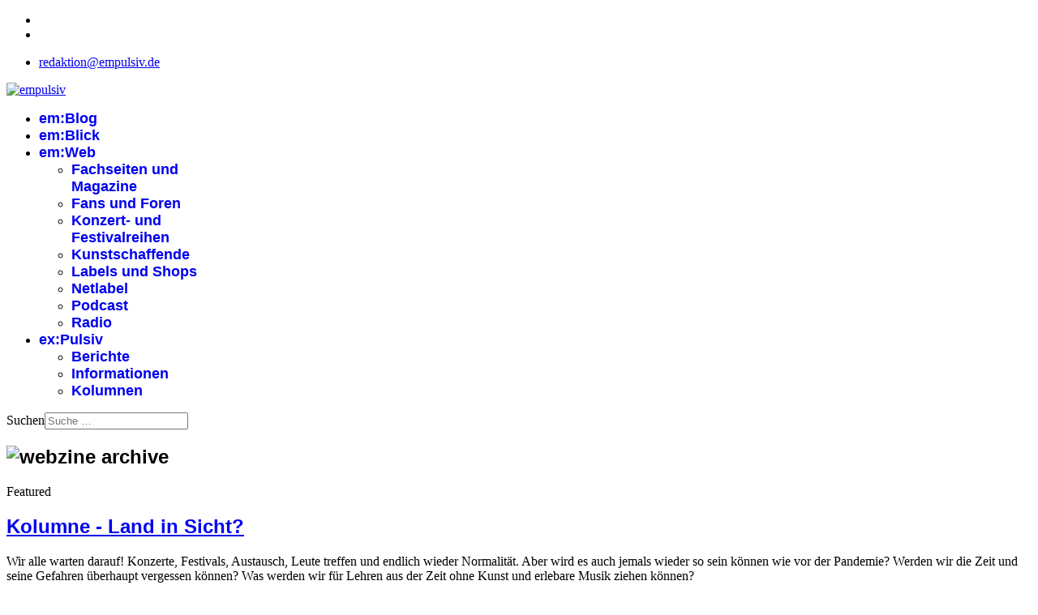

--- FILE ---
content_type: text/html; charset=utf-8
request_url: https://www.empulsiv.de/kolumne
body_size: 11258
content:

<!doctype html>
<html lang="de-de" dir="ltr">
	<head>
		
		<meta name="viewport" content="width=device-width, initial-scale=1, shrink-to-fit=no">
		<meta charset="utf-8">
	<meta name="description" content="Infos zu elektronischer Musik">
	<meta name="generator" content="Joomla! - Open Source Content Management">
	<title>empulsiv – Archiv: Kolumnen</title>
	<link href="/kolumne?format=feed&amp;type=rss" rel="alternate" type="application/rss+xml" title="empulsiv – Archiv: Kolumnen">
	<link href="/kolumne?format=feed&amp;type=atom" rel="alternate" type="application/atom+xml" title="empulsiv – Archiv: Kolumnen">
	<link href="/images/favicon.png" rel="icon" type="image/png">
	<link href="https://www.empulsiv.de/component/finder/search?format=opensearch&amp;Itemid=113" rel="search" title="OpenSearch empulsiv" type="application/opensearchdescription+xml">
<link href="/media/vendor/awesomplete/css/awesomplete.css?1.1.7" rel="stylesheet" data-jtaldef-processed="2.0.11"/>
	<link href="/media/vendor/joomla-custom-elements/css/joomla-alert.min.css?0.4.1" rel="stylesheet" data-jtaldef-processed="2.0.11"/>
	<link href="/media/com_icagenda/icicons/style.css?b77ece" rel="stylesheet" data-jtaldef-processed="2.0.11">
	<link href="/media/plg_system_jtaldef/index/css/79493879171bd62b23eace4b4418d152.css?6c8ace302087ae327a3fbeca1f89f511" rel="stylesheet" media="none" onload="media=&quot;all&quot;" data-jtaldef-processed="2.0.11">
	<link href="/media/plg_system_jtaldef/index/css/aa15a49662403eb60450d40733cd60b3.css?fa485a02359c5fc3759d63944a4718f6" rel="stylesheet" media="none" onload="media=&quot;all&quot;" data-jtaldef-processed="2.0.11">
	<link href="/templates/shaper_helixultimate/css/bootstrap.min.css" rel="stylesheet" data-jtaldef-processed="2.0.11">
	<link href="/plugins/system/helixultimate/assets/css/system-j4.min.css" rel="stylesheet" data-jtaldef-processed="2.0.11">
	<link href="/media/system/css/joomla-fontawesome.min.css?b77ece" rel="stylesheet" data-jtaldef-processed="2.0.11">
	<link href="/templates/shaper_helixultimate/css/template.css" rel="stylesheet" data-jtaldef-processed="2.0.11">
	<link href="/templates/shaper_helixultimate/css/presets/default.css" rel="stylesheet" data-jtaldef-processed="2.0.11">
	<link href="/templates/shaper_helixultimate/css/custom.css" rel="stylesheet" data-jtaldef-processed="2.0.11">
	<style>.sp-module ul > li { border-bottom: none; }
.sp-module.latestnews {
    margin-top: 50px;
}
.sidemenu h3.sp-module-title,
.latestnews h3.sp-module-title {
    line-height: 26px;
    font-size: 214%;
    color: #fff;
    margin: 0;
    padding: 15px 20px;
    font-weight: normal;
    background: #8BB518;
    text-transform: uppercase;
}
.sp-module.sidemenu {
    background: #f6f6f6;
}
.sidemenu h3.sp-module-title {
    background: #666666;
}
.cd-cover-150 {
    float: left;
    padding-right: 8px;
    width: 150px;
}
.vollbild {
    width: 100%;
}
.blog-archive div.intro-image {
    display: none;
}
.article-list .article {
    margin-bottom: 30px;
    padding: 0px;
    border: none;
}</style>
	<style>h1{font-family: 'Cuprum', sans-serif;font-weight: 800;text-decoration: none;}
</style>
	<style>h2{font-family: 'Cuprum', sans-serif;font-weight: 700;text-decoration: none;}
</style>
	<style>h3{font-family: 'Cuprum', sans-serif;font-weight: 400;text-decoration: none;}
</style>
	<style>h4{font-family: 'Cuprum', sans-serif;font-weight: 400;text-decoration: none;}
</style>
	<style>h5{font-family: 'Cuprum', sans-serif;font-weight: 700;text-decoration: none;}
</style>
	<style>h6{font-family: 'Cuprum', sans-serif;font-weight: 600;text-decoration: none;}
</style>
	<style>.sp-megamenu-parent > li > a, .sp-megamenu-parent > li > span, .sp-megamenu-parent .sp-dropdown li.sp-menu-item > a{font-family: 'Rosario', sans-serif;font-size: 18px;font-weight: 700;text-decoration: none;}
</style>
	<style>.menu.nav-pills > li > a, .menu.nav-pills > li > span, .menu.nav-pills .sp-dropdown li.sp-menu-item > a{font-family: 'Rosario', sans-serif;font-size: 18px;font-weight: 700;text-decoration: none;}
</style>
	<style>.logo-image {height:60px;}.logo-image-phone {height:60px;}</style>
	<style>@media(max-width: 992px) {.logo-image {height: 36px;}.logo-image-phone {height: 36px;}}</style>
	<style>@media(max-width: 576px) {.logo-image {height: 36px;}.logo-image-phone {height: 36px;}}</style>
<script src="/media/vendor/jquery/js/jquery.min.js?3.7.1"></script>
	<script src="/media/legacy/js/jquery-noconflict.min.js?504da4"></script>
	<script type="application/json" class="joomla-script-options new">{"data":{"breakpoints":{"tablet":991,"mobile":480},"header":{"stickyOffset":"100"}},"joomla.jtext":{"MOD_FINDER_SEARCH_VALUE":"Suche &hellip;","COM_FINDER_SEARCH_FORM_LIST_LABEL":"Suchergebnisse","JLIB_JS_AJAX_ERROR_OTHER":"Beim Abrufen von JSON-Daten wurde ein HTTP-Statuscode %s zurückgegeben.","JLIB_JS_AJAX_ERROR_PARSE":"Ein Parsing-Fehler trat bei der Verarbeitung der folgenden JSON-Daten auf:<br><code style='color:inherit;white-space:pre-wrap;padding:0;margin:0;border:0;background:inherit;'>%s<\/code>","ERROR":"Fehler","MESSAGE":"Nachricht","NOTICE":"Hinweis","WARNING":"Warnung","JCLOSE":"Schließen","JOK":"OK","JOPEN":"Öffnen"},"finder-search":{"url":"\/component\/finder\/?task=suggestions.suggest&format=json&tmpl=component&Itemid=113"},"system.paths":{"root":"","rootFull":"https:\/\/www.empulsiv.de\/","base":"","baseFull":"https:\/\/www.empulsiv.de\/"},"csrf.token":"5e0ef28850fe9bd4a21955a597078f27"}</script>
	<script src="/media/system/js/core.min.js?a3d8f8"></script>
	<script src="/media/vendor/bootstrap/js/alert.min.js?5.3.8" type="module"></script>
	<script src="/media/vendor/bootstrap/js/button.min.js?5.3.8" type="module"></script>
	<script src="/media/vendor/bootstrap/js/carousel.min.js?5.3.8" type="module"></script>
	<script src="/media/vendor/bootstrap/js/collapse.min.js?5.3.8" type="module"></script>
	<script src="/media/vendor/bootstrap/js/dropdown.min.js?5.3.8" type="module"></script>
	<script src="/media/vendor/bootstrap/js/modal.min.js?5.3.8" type="module"></script>
	<script src="/media/vendor/bootstrap/js/offcanvas.min.js?5.3.8" type="module"></script>
	<script src="/media/vendor/bootstrap/js/popover.min.js?5.3.8" type="module"></script>
	<script src="/media/vendor/bootstrap/js/scrollspy.min.js?5.3.8" type="module"></script>
	<script src="/media/vendor/bootstrap/js/tab.min.js?5.3.8" type="module"></script>
	<script src="/media/vendor/bootstrap/js/toast.min.js?5.3.8" type="module"></script>
	<script src="/media/system/js/showon.min.js?e51227" type="module"></script>
	<script src="/media/vendor/awesomplete/js/awesomplete.min.js?1.1.7" defer></script>
	<script src="/media/com_finder/js/finder.min.js?755761" type="module"></script>
	<script src="/media/mod_menu/js/menu.min.js?b77ece" type="module"></script>
	<script src="/media/system/js/messages.min.js?9a4811" type="module"></script>
	<script src="/templates/shaper_helixultimate/js/main.js" data-jtaldef-processed="2.0.11"></script>
	<script src="/templates/shaper_helixultimate/js/lazysizes.min.js" data-jtaldef-processed="2.0.11"></script>
	<script>template="shaper_helixultimate";</script>
			</head>
	<body class="site helix-ultimate hu com_content com-content view-category layout-blog task-none itemid-1393 de-de ltr sticky-header layout-fluid offcanvas-init offcanvs-position-right">

		
		
		<div class="body-wrapper">
			<div class="body-innerwrapper">
				
	<div class="sticky-header-placeholder"></div>

<div id="sp-top-bar">
	<div class="container">
		<div class="container-inner">
			<div class="row">
				<div id="sp-top1" class="col-lg-6">
					<div class="sp-column text-center text-lg-start">
													<ul class="social-icons"><li class="social-icon-facebook"><a target="_blank" rel="noopener noreferrer" href="https://www.facebook.com/empulsiv" aria-label="Facebook"><span class="fab fa-facebook" aria-hidden="true"></span></a></li><li class="social-icon-youtube"><a target="_blank" rel="noopener noreferrer" href="https://www.youtube.com/@empulsivwebzine" aria-label="Youtube"><span class="fab fa-youtube" aria-hidden="true"></span></a></li></ul>						
												
					</div>
				</div>

				<div id="sp-top2" class="col-lg-6">
					<div class="sp-column text-center text-lg-end">
						
													<ul class="sp-contact-info"><li class="sp-contact-email"><span class="far fa-envelope" aria-hidden="true"></span> <a href="mailto:redaktion@empulsiv.de">redaktion@empulsiv.de</a></li></ul>												
					</div>
				</div>
			</div>
		</div>
	</div>
</div>

<header id="sp-header">
	<div class="container">
		<div class="container-inner">
			<div class="row align-items-center">

				<!-- Left toggler if left/offcanvas -->
				
				<!-- Logo -->
				<div id="sp-logo" class="col-auto">
					<div class="sp-column">
						<div class="logo"><a href="/">
				<img class="logo-image  lazyload"
					data-srcset=''
					data-src='https://www.empulsiv.de/images/logo_2023.png'
					height='60'
					alt='empulsiv'
				 data-size="auto" />
				</a></div>						
					</div>
				</div>

				<!-- Menu -->
				<div id="sp-menu" class="col-auto flex-auto">
					<div class="sp-column d-flex justify-content-end align-items-center">
						<nav class="sp-megamenu-wrapper d-flex" role="navigation" aria-label="navigation"><ul class="sp-megamenu-parent menu-animation-fade-up d-none d-lg-block"><li class="sp-menu-item"><a   href="/blog"  >em:Blog</a></li><li class="sp-menu-item"><a   href="/cdreviews"  >em:Blick</a></li><li class="sp-menu-item sp-has-child"><a   href="/links-a-z"  >em:Web</a><div class="sp-dropdown sp-dropdown-main sp-menu-right" style="width: 240px;"><div class="sp-dropdown-inner"><ul class="sp-dropdown-items"><li class="sp-menu-item"><a   href="/links-a-z/fachseiten-und-magazine"  >Fachseiten und Magazine</a></li><li class="sp-menu-item"><a   href="/links-a-z/fans-und-foren"  >Fans und Foren</a></li><li class="sp-menu-item"><a   href="/links-a-z/konzert-und-festivalreihen"  >Konzert- und Festivalreihen</a></li><li class="sp-menu-item"><a   href="/links-a-z/kunstschaffende"  >Kunstschaffende</a></li><li class="sp-menu-item"><a   href="/links-a-z/labels-und-shops"  >Labels und Shops</a></li><li class="sp-menu-item"><a   href="/links-a-z/netlabel"  >Netlabel</a></li><li class="sp-menu-item"><a   href="/links-a-z/podcast"  >Podcast</a></li><li class="sp-menu-item"><a   href="/links-a-z/radio"  >Radio</a></li></ul></div></div></li><li class="sp-menu-item sp-has-child"><a   href="/archive"  >ex:Pulsiv</a><div class="sp-dropdown sp-dropdown-main sp-menu-right" style="width: 240px;"><div class="sp-dropdown-inner"><ul class="sp-dropdown-items"><li class="sp-menu-item"><a   href="/berichte"  >Berichte</a></li><li class="sp-menu-item"><a   href="/magazin"  >Informationen</a></li><li class="sp-menu-item active"><a   href="/kolumne"  >Kolumnen</a></li></ul></div></div></li></ul></nav>						

						<!-- Related Modules -->
						<div class="d-none d-lg-flex header-modules align-items-center">
															<div class="sp-module "><div class="sp-module-content">
<form class="mod-finder js-finder-searchform form-search" action="/component/finder/search?Itemid=113" method="get" role="search">
    <label for="mod-finder-searchword-header" class="visually-hidden finder">Suchen</label><input type="text" name="q" id="mod-finder-searchword-header" class="js-finder-search-query form-control" value="" placeholder="Suche &hellip;">
            <input type="hidden" name="Itemid" value="113"></form>
</div></div>							
													</div>

						<!-- Right toggler  -->
													
  <a id="offcanvas-toggler"
     class="offcanvas-toggler-secondary offcanvas-toggler-right d-flex d-lg-none align-items-center"
     href="#"
     aria-label="Menu"
     title="Menu">
     <div class="burger-icon"><span></span><span></span><span></span></div>
  </a>											</div>
				</div>
			</div>
		</div>
	</div>
</header>
				<main id="sp-main">
					
<section id="sp-section-1" >

						<div class="container">
				<div class="container-inner">
			
	
<div class="row">
	<div id="sp-title" class="col-lg-12 "><div class="sp-column "><div class="sp-module "><div class="sp-module-content">
<div id="mod-custom190" class="mod-custom custom">
    <h1><img data-src="https://www.empulsiv.de/images/banners/webzine_archive.jpg" alt="webzine archive" width="1440" height="200"  class="lazyload" /></h1></div>
</div></div></div></div></div>
							</div>
			</div>
			
	</section>

<section id="sp-main-body" >

										<div class="container">
					<div class="container-inner">
						
	
<div class="row">
	
<div id="sp-component" class="col-lg-8 ">
	<div class="sp-column ">
		<div id="system-message-container" aria-live="polite"></div>


		
		<style>
	.article-list.grid {
		--columns: 2;
	}
</style>

<div class="blog com-content-category-blog">
	
	
	
	
	
	
			<div class="com-content-category-blog__items blog-items items-leading article-list articles-leading">
							<div class="com-content-category-blog__item blog-item article"
					itemprop="blogPost" itemscope itemtype="https://schema.org/BlogPosting">
					

	    <span class="badge bg-danger featured-article-badge">Featured</span>

<div class="article-body">
    
        <div class="article-header">
                    <h2>
                                    <a href="/kolumne/750-kolumne-land-in-sicht">
                        Kolumne - Land in Sicht?                    </a>
                            </h2>
        
        
        
            </div>

            <div class="article-info">

	
		
		
		
		
		
							
	
			
		
				
			</div>
            
    
    
    <div class="article-introtext">
        <p>Wir alle warten darauf! Konzerte, Festivals, Austausch, Leute treffen und endlich wieder Normalität. Aber wird es auch jemals wieder so sein können wie vor der Pandemie? Werden wir die Zeit und seine Gefahren überhaupt vergessen können? Was werden wir für Lehren aus der Zeit ohne Kunst und erlebare Musik ziehen können?<br />Nun, ich denke jeder wird feststellen, wir sehr uns alles gefehlt hat, aber eben auch nicht vergessen, dass es irgendwie auch ohne das Alles gehen kann. Ich hoffe wir werden einen echten Boom erleben und die Kultur, gerade auch die der elektronischen Musik, wird eine besondere Wiedergeburt erfahren und seine ersten Veranstaltungen können den Weg zu einer besseren "Normalität" eröffnen. Aber wir werden auch erleben wie wir uns Müde an die Zeit der Pandemie erinnern und an manchen Stellen nichts dazu gelernt haben. Der Mensch ist einfach sehr anpassungsfähig, sowohl im Positiven als auch mit seinen verdrängten negativen Gedanken. Trotzdem sollten wir positiv nach vorne schauen und an das, dass die Welt wieder ein bisschen mehr von dem bekommt, was sie vor 2020 hatte. Mehr Mitgefühl und tolle Live-Musik.<br /><br />Stefan Erbe</p> 
        
            </div>

    </div>


				</div>
							<div class="com-content-category-blog__item blog-item article"
					itemprop="blogPost" itemscope itemtype="https://schema.org/BlogPosting">
					

	    <span class="badge bg-danger featured-article-badge">Featured</span>

<div class="article-body">
    
        <div class="article-header">
                    <h2>
                                    <a href="/kolumne/724-die-musik-er-brauch-t-en-euch-ein-aufruf">
                        Die Musik(er) brauch(t)en euch IMMER NOCH! Ein Aufruf:                    </a>
                            </h2>
        
        
        
            </div>

            <div class="article-info">

	
		
		
		
		
		
							
	
			
		
				
			</div>
            
    
    
    <div class="article-introtext">
        <p style="text-align: justify;">Keine Konzerte, keine Festivals und keine Events bedeuten auch für uns EM-Musiker nicht nur weniger Gagen-Umsatz, sondern auch weniger CD-Verkäufe und weniger Merch-Einnahmen. Viele Künstler benötigen aber diese Umsätze, obwohl sie bereits ja schon durch die gestreamte Digitalisierung der Musik sowieso schon deutlich weniger Ertrag haben, als noch vor Jahren, als eine CD das Standard-Vertriebs-Medium war.<br /> <br /> So wie abzusehen war, wird es also wieder keine Veranstaltungen in naher Zukunft geben, die diesen Verlust auffangen. Dabei spielt es eben auch keine Rolle ob ein Künstler selbst vor Ort ist oder<br /> ein Label/Vertrieb seine Musik vertreibt, viele der treuen Konzert- und Festivalbesucher kaufen eben oft ihre Musik nur auf diesen Events und werden dies nun nicht tun können. Das persönliche Gespräch auf den Veranstaltungen fällt eben weg und der übliche Brauch, sich an den CD-Ständen auszutauschen ist für viele Fans eine wichtige Kaufbegleiterscheinung (kann ich übrigens immer nachvollziehen).<br /> &nbsp;<br /> Deshalb bedarf es vielleicht ein paar Verhaltensänderungen und ich bitte Euch trotzdem Eure Musiker zu unterstützen, denn es bedeutet ja nicht, dass es keine alten oder neuen Produktionen gibt, für die sich ein Kauf nicht aktuell lohnen würde. Im Gegenteil, denn gerade jetzt könnte man die Ausfallzeit für die Konzerte und Veranstaltung dafür nutzen, sich mal den Back-Katalog seiner Lieblingsmusiker anzuschauen, um vielleicht das eine oder andere Meisterwerk der letzten Jahre zu erwerben. Da schlummert ganz sicher noch viel Material, dass lohnt, noch erkundet zu werden.<br /> &nbsp;<br /> Aber! Bitte kein Spotify oder Streaming und bitte auch kein Youtube Download oder die Sicherheitskopie vom Bekannten eines Freundes. Geht auf die Künstlerseiten, geht auf Bandcamp und sucht auf den <strong>direkten Vertriebskanälen</strong> der Künstler. Hier im Detail benenne ich gerne (m)eine Auswahl an Vertriebs-bzw. Label-Freunde der hiesigen EM-Szene wie Manikin, Syngate, Mellowjet, Spheric Music, Groove und Cue-Records (sollte ich jemanden vergessen haben, so schickt bitte mir Euren Link dazu), ich werde ihn ergänzen. Sollte Euer Künstler hier nicht zu finden sein, fragt ihn wo ihr seine Alben kaufen könnt. Ach und liebe Musiker, vielleicht sorgt ihr auch dafür, dass Eure Fans vielleicht einen kleinen Mehrwert bekommen können und sich diese Vertriebsinitiative für alle Seiten lohnt.<br /> Vielleicht ist es ja doch möglich via Chat, Videostream oder sonstwie miteinander zu kommunizieren, um die Musik in einem virtuellen Gespräch zu erörtern, sie anzupreisen und ja, sie zu verkaufen. Aber eben mit der persönlichen Hingabe, so wie wir es immer auf den Festivals machen. Wir dürfen nicht zulassen, dass die veränderten Bedingungen unseres aktuellen Konsumverhaltens von elektronischer Musik sich so verändern, dass wir die Treffen bald als ewig gestriges Verhalten ansehen, dass im Zuge der coronaisierten Digitalisierung überflüssig geworden ist. &nbsp;Wir müssen am sozialen System des Austausches zwischen Musiker und Fan festhalten und uns bis zur hoffentlich baldig wiederkehrende Normalität ein wenig umstellen. <br /> Also Maus und Tastatur gerade gerückt, Konto checken und vielleicht noch mal 50 Euro aufs Paypal Konto schieben. Und los geht’s zu den weiten und (un)bekannten Bezugsquellen Eurer Lieblingsmusik.</p>
<p style="text-align: justify;">Mit herzlichem Dank<br /> Stefan Erbe</p> 
        
            </div>

    </div>


				</div>
							<div class="com-content-category-blog__item blog-item article"
					itemprop="blogPost" itemscope itemtype="https://schema.org/BlogPosting">
					

	
<div class="article-body">
    
        <div class="article-header">
                    <h2>
                                    <a href="/kolumne/713-vorsaetze">
                        Vorsätze                    </a>
                            </h2>
        
        
        
            </div>

            <div class="article-info">

	
		
		
		
		
		
							
	
			
		
				
			</div>
            
    
    
    <div class="article-introtext">
        <p style="text-align: justify;">Und plötzlich war es 2020! Fast schon unerwartet und beinahe unbemerkt. Kein Wunder, waren wir doch bis zum Jahresende noch mit den täglichen Katastrophen beschäftigt. Also Umwelt, Trump, AFD und Co.<br />Und was war mit der Musik?<br />Tja, wenn man ehrlich ist, gab es kaum so richtige Highlights, die einem bedeutsam in Erinnerung geblieben sind. Es gab gute, solide und auch tolle Produktionen, interessant gemischte Events und Festivals, sowie bewährte Dinge, die auch in 2020 ihre Weiterführung finden werden. Mit einem Wort, die traditionell kleine und überschaubare Szene hat sich nicht nur über das letzte Jahr eingerichtet, nein, sie hat es sich schon beinahe gemütlich gemacht. <br /> Aber Vorsicht liebe EM-Gemeinde, wer rastet der rostet und man bekommt an manchen Stellen das Gefühl, dass es auch wieder rückläufig werden könnte, sofern man sie nicht weiterentwickeln wird.<br /> Wann gab es das letzte mal ein wirklich neues Event, Konzert oder sogar Festival, dass nicht an den bewährten Plätzen stattfand, sich auch mal an etwas Neues gewagt hat oder sich sogar traute, die typische EM-Schablone zu ignorieren.<br /> Nicht das wir uns falsch verstehen, es geht nicht um die komplette Erneuerung bewährter Veranstaltungen und ihrer Orte, sondern um die Weiterführung des Spirits der aktuellen Musik. Wo sind die Ideen, für neue Lokationen und für neue Darstellungs-Inhalte? Auch der Kolumnist muss zugeben, dass er eigene Energien kaum noch in solche Innovations-Expansionen gesteckt hat. <br /> Deshalb wäre es doch sinnvoll mal über solche Gedanken zu sinnieren und sich und andere zu motivieren, wieder mal etwas „Neues bzw. Anderes“ auszuprobieren. Es gibt noch soviele unergründete Orte, die nur darauf warten von uns und unserer Musik entdeckt zu werden. Man könnte diesen Gedanken doch tatsächlich als einen Vorsatz für 2020 einrichten und versuchen, seine Komfortzone zu verlassen. Zumindest für ein paar Tage im Jahr. </p>
<p style="text-align: justify;">Stefan Erbe</p> 
        
            </div>

    </div>


				</div>
							<div class="com-content-category-blog__item blog-item article"
					itemprop="blogPost" itemscope itemtype="https://schema.org/BlogPosting">
					

	
<div class="article-body">
    
        <div class="article-header">
                    <h2>
                                    <a href="/kolumne/708-freitag-der-schwarze">
                        Freitag der Schwarze!                    </a>
                            </h2>
        
        
        
            </div>

            <div class="article-info">

	
		
		
		
		
		
							
	
			
		
				
			</div>
            
    
    
    <div class="article-introtext">
        <p style="text-align: justify;">Tag der Deutschen Einheit? War gestern! Totensonntag? Ach geh wech damit! Ostern und Weihnachten? Völlig überholt! Schwarze und Rote Freitage und die Wochen des ultimativen Schnäppchens sind die wirklichen wichtigen Feiertage im Jahr. Wer etwas auf sich hält, der nimmt seinen Jahresurlaub Ende November und verbringt diese heimelige Zeit in den Werbeauslagen, mit gedruckten Sonderangeboten und radikalen Reduzierungsabsichten. Dabei wird der Tag nicht mehr<span class="text_exposed_show">&nbsp;in Uhrzeiten gemessen, sondern er erhält dekadierte Prozentangaben, die das neuerliche Megaschnäppchen in der Zeit vor und nach den zu erwartenden 50% Hürde einteilen. Da werden Altpapiercontainer über mehrere Wochen leer bleiben, da der erfahrende Einkäufer garantiert keine werbewirksame Zeitungsbeilage zu viel entsorgen will, während ganztägig Radio und TV in gemeinschaftlicher Kakophonie laufen um die verkaufsfördernde Beschaffungs-Predigten abzuhalten.<br /></span><span class="text_exposed_show">Und wir? Wir sind die Schäfchen, die besinnungslosen Schlachtbankkälber</span></p>

        
        
            
<div class="readmore">
			<a href="/kolumne/708-freitag-der-schwarze" itemprop="url" aria-label="Weiterlesen &hellip;  Freitag der Schwarze!">
			Weiterlesen &hellip;		</a>
	</div>
            </div>

    </div>


				</div>
							<div class="com-content-category-blog__item blog-item article"
					itemprop="blogPost" itemscope itemtype="https://schema.org/BlogPosting">
					

	
<div class="article-body">
    
        <div class="article-header">
                    <h2>
                                    <a href="/kolumne/698-und-immer-auf-den-letzten-druecker">
                        Und immer auf den letzten Drücker...                    </a>
                            </h2>
        
        
        
            </div>

            <div class="article-info">

	
		
		
		
		
		
							
	
			
		
				
			</div>
            
    
    
    <div class="article-introtext">
        <p style="text-align: justify;">Ja, es ist im zum Heulen. Da gibt es ne Menge toller Events, Festivals und Konzertreihen und pünktlich zur Deadline des „Kartenvorbestellungs-Point-of-Break-Even“ geraten einige der Veranstaltungen ins Schleudern. Zu wenig Karten verkauft bisher. So geschehen auch beim schicken B-Wave in Belgien, dass sich gerade zum Sahneschnittchen der neuerlichen europäischen Synth-Konzerte entwickelte. Schade, sehr schade, denn eine dauerhafte Etablierung im Belgischen Raum, hätte der zentralen EM-Szene nicht nur gut getan, sondern auch für weitere Stabilität im gesamteuropäischen Independent-Festival-Trend bedeutet. Nicht nur, dass die diesjährige Reise nach Hasselt ausfallen wird, vermutlich wird es auch im nächsten Jahr keinen Anlass geben dort hin zu fahren. <br /> Wie auch bei einigen anderen Musikserien, will der traditionelle EM-Fan scheinbar keine Tickets mehr im Vorfeld erwerben, sondern erst kurzfristig entscheiden ob er hinfährt oder eben auch nicht. <br /> Das Orga-Dilemma, dass sich aus diesem Verhalten ergibt, ist nicht nur bei den Belgischen Freunden angekommen, sondern ergibt sich immer wieder auch im Vorfeld anderer Events wie z.B. des ECs sowie bei E-Live oder beim E-Day. Beinahe Verständlich, denn warum auch Ticktets zu früh kaufen, wenn man eh weiß, dass es am Abend/Tag noch genügend davon gibt. Möglicherweise wollen auch nicht mehr alle Fans zu jedem Festival fahren, denn gerade in den letzten 4 Monaten des Jahres drubbelt sich die Auswahl der zu besuchenden Veranstaltungen. Somit darf und muss die Frage gestellt werden, warum man nicht einfach mal andere Jahreszeiten auswählt um den Liebhaber zur Festivalreise zu motivieren (scheint es nur so oder sind die Veranstaltungen der ersten 6 Monate immer besser besucht?!). Ebenso ist die selektiv geäußerte Veranstalter-Kritik, dass man ja die Veranstaltungen nur für die Fans organisiert und selbst keinen Cent damit verdient, auch nicht immer gerechtfertigt, denn nur die bloße Existenz einer Festivalserie ist keine automatische Anreiseverpflichtung, obwohl der Kolumnist hier den Ärger manchmal nachvollziehen kann.<br /> Aber, lebten viele der Konzertserien früher vom Pionierspirit und der Leistungsbereitschaft der Macher, so wich diese Motivationsgrundlage über die letzten Jahre dem nun inhaltlichen Qualitäts-Anspruch der Besucher. Nicht nur die Künstlerauswahl wird scheinbar immer wichtiger um die zahlende Gemeinschaft in die EM-Regionen zu locken, sondern auch beim Zusatzrahmenprogramm erleben wir steigende Wünsche und Investitionen. Ob die Gesamtpakete nun immer den breiten Geschmack treffen, darf gerne hinterfragt werden, denn gelegentlich hört man schon mal die leise Kritik einer möglichen Künstler-Sättigung. Die Gratwanderung zwischen Qualität und Kommerz, unbekannten und etablierten Acts ist sicherlich eine große Herausforderung, scheint aber in vielen Fällen einen wesentlichen Anteil über Erfolg oder Misserfolg zu entscheiden.<br /> Wir sollten aber jetzt nicht zu viel Trübsal blasen, denn die aktuelle EM-Kultur der Aufführenden ist durchaus positiv. Betrachtet man rückwirkend die letzten 10 Jahre, so ist Anzahl und&nbsp; die Qualität der Events immer noch produktiv, inhaltlich von guter Qualität und fast immer in Ausführung und Machart lobenswert. Trotzdem empfiehlt es sich, dass man vielleicht doch an der einen oder anderen Stelle noch Beratungsfreudiger werden könnte und man noch mehr die Wünsche der Konzertgänger berücksichtigen kann. Ein „Merkelübliches – Weiter so wie bisher“ könnte zukünftig weitere Konzertserien treffen, investiert man nicht mal in veränderte Marketingstrategien oder nutzt weitere wirtschaftlich-förderliche Instrumente. Wer immer nur mit den Mitteln der üblichen „Fan-komm-zu-uns-Strategie“ arbeiten wird, dem fehlen unter Umständen Expansionsoptionen zum Fortbestand. Der Zeilenerschaffer erinnert sich dabei gerne und deutlich an die mögliche Synergie aller Beteiligten, die leider immer noch Jahr für Jahr nicht zusammengeführt wird. Wie konstruktiv und mehrwertig wäre es, wenn man sich tatsächlich 1x im Jahr zusammensetzen würde um den kleinen EM-Kuchen nicht nur zu zerteilen, sondern versucht ihn einfach mal größer werden zu lassen. Was hätte man zu verlieren? Nix! Also einfach mal machen, aber eben nicht wieder auf den letzten Drücker….<br /> <br /> Stefan Erbe</p> 
        
            </div>

    </div>


				</div>
					</div>
	
	
	
	
                <div class="com-content-category-blog__navigation w-100">
                            <p class="com-content-category-blog__counter counter float-md-end pt-3 pe-2">
                    Seite 1 von 8                </p>
                        <div class="com-content-category-blog__pagination">
                <ul class="pagination ms-0 mb-4">
	    <li class="disabled page-item">
        <span class="page-link" aria-hidden="true">
                            <span class="fas fa-angle-double-left" aria-hidden="true"></span>
                    </span>
    </li>
	    <li class="disabled page-item">
        <span class="page-link" aria-hidden="true">
                            <span class="fas fa-angle-left" aria-hidden="true"></span>
                    </span>
    </li>

			        <li class="active page-item">
        <span aria-current="true" aria-label="Seite 1" class="page-link">
                            1                    </span>
    </li>
			    <li class="page-item">
        <a aria-label="Gehe zur Seite 2" href="/kolumne?start=5" class="page-link">
                            2                    </a>
    </li>
			    <li class="page-item">
        <a aria-label="Gehe zur Seite 3" href="/kolumne?start=10" class="page-link">
                            3                    </a>
    </li>
			    <li class="page-item">
        <a aria-label="Gehe zur Seite 4" href="/kolumne?start=15" class="page-link">
                            4                    </a>
    </li>
			    <li class="page-item">
        <a aria-label="Gehe zur Seite 5" href="/kolumne?start=20" class="page-link">
                            5                    </a>
    </li>
			    <li class="page-item">
        <a aria-label="Gehe zur Seite 6" href="/kolumne?start=25" class="page-link">
                            6                    </a>
    </li>
			    <li class="page-item">
        <a aria-label="Gehe zur Seite 7" href="/kolumne?start=30" class="page-link">
                            7                    </a>
    </li>
			    <li class="page-item">
        <a aria-label="Gehe zur Seite 8" href="/kolumne?start=35" class="page-link">
                            8                    </a>
    </li>
	
	    <li class="page-item">
        <a aria-label="Zur Seite weiter wechseln" href="/kolumne?start=5" class="page-link">
                            <span class="fas fa-angle-right" aria-hidden="true"></span>
                    </a>
    </li>
	    <li class="page-item">
        <a aria-label="Zur Seite ende wechseln" href="/kolumne?start=35" class="page-link">
                            <span class="fas fa-angle-double-right" aria-hidden="true"></span>
                    </a>
    </li>
</ul>            </div>
        </div>
    </div>

			</div>
</div>
<aside id="sp-user1" class="col-lg-4 "><div class="sp-column "><div class="sp-module sidemenu"><h3 class="sp-module-title">Archive</h3><div class="sp-module-content"><ul class="mod-menu mod-list menu">
<li class="item-1392"><a href="/berichte" >Berichte</a></li><li class="item-156"><a href="/magazin" >Informationen</a></li><li class="item-1394 current active"><a href="/kolumne" >Kolumnen</a></li></ul>
</div></div></div></aside></div>
											</div>
				</div>
						
	</section>

<section id="sp-bottom" >

						<div class="container">
				<div class="container-inner">
			
	
<div class="row">
	<div id="sp-bottom1" class="col-sm-col-sm-6 col-lg-6 "><div class="sp-column "><div class="sp-module "><h3 class="sp-module-title">Über Empulsiv</h3><div class="sp-module-content">
<div id="mod-custom197" class="mod-custom custom">
    <p>Empulsiv wurde 2011 als Webzine für (traditionelle) elektronische Musik gegründet. Es berichtete über ein Jahrzehnt von musikalischen Events und über Veröffentlichungen, präsentierte Interviews und Neuigkeiten aus der Szene. Ende 2022 wurde das Webzine eingestellt. Es wird nun als Infoportal mit Eventkalendar, Linksammlung und Archiv fortgeführt, so dass Neues sowies Vergangenes weiterhin gefunden werden kann.</p></div>
</div></div></div></div><div id="sp-bottom4" class="col-lg-6 "><div class="sp-column "><div class="sp-module menu_footer"><h3 class="sp-module-title">Information</h3><div class="sp-module-content"><ul class="mod-menu mod-list menu">
<li class="item-1410"><a href="/imprint" >Impressum</a></li><li class="item-1411"><a href="/datenschutz" >Datenschutz</a></li></ul>
</div></div></div></div></div>
							</div>
			</div>
			
	</section>

<footer id="sp-footer" >

						<div class="container">
				<div class="container-inner">
			
	
<div class="row">
	<div id="sp-footer1" class="col-lg-12 "><div class="sp-column "><span class="sp-copyright">© 2026 empulsiv. Designed By <a target="_blank" rel="noopener noreferrer" href="https://www.joomshaper.com">JoomShaper</a></span></div></div></div>
							</div>
			</div>
			
	</footer>
				</main>
			</div>
		</div>

		<!-- Off Canvas Menu -->
		<div class="offcanvas-overlay"></div>
		<!-- Rendering the offcanvas style -->
		<!-- If canvas style selected then render the style -->
		<!-- otherwise (for old templates) attach the offcanvas module position -->
					<div class="offcanvas-menu left-1 offcanvas-arrow-right" tabindex="-1" inert>
	<div class="d-flex align-items-center justify-content-between p-3 pt-4">
				<a href="#" class="close-offcanvas" role="button" aria-label="Close Off-canvas">
			<div class="burger-icon" aria-hidden="true">
				<span></span>
				<span></span>
				<span></span>
			</div>
		</a>
	</div>
	
	<div class="offcanvas-inner">
		<div class="d-flex header-modules mb-3">
			
					</div>
		
					<div class="sp-module "><div class="sp-module-content"><ul class="mod-menu mod-list menu nav-pills">
<li class="item-1437"><a href="/blog" >em:Blog</a></li><li class="item-1391"><a href="/cdreviews" >em:Blick</a></li><li class="item-135 menu-deeper menu-parent"><a href="/links-a-z" >em:Web<span class="menu-toggler"></span></a><ul class="mod-menu__sub list-unstyled small menu-child"><li class="item-1428"><a href="/links-a-z/fachseiten-und-magazine" >Fachseiten und Magazine</a></li><li class="item-1429"><a href="/links-a-z/fans-und-foren" >Fans und Foren</a></li><li class="item-1430"><a href="/links-a-z/konzert-und-festivalreihen" >Konzert- und Festivalreihen</a></li><li class="item-1431"><a href="/links-a-z/kunstschaffende" >Kunstschaffende</a></li><li class="item-1432"><a href="/links-a-z/labels-und-shops" >Labels und Shops</a></li><li class="item-1433"><a href="/links-a-z/netlabel" >Netlabel</a></li><li class="item-1434"><a href="/links-a-z/podcast" >Podcast</a></li><li class="item-1435"><a href="/links-a-z/radio" >Radio</a></li></ul></li><li class="item-1389 menu-deeper menu-parent"><a href="/archive" >ex:Pulsiv<span class="menu-toggler"></span></a><ul class="mod-menu__sub list-unstyled small menu-child"><li class="item-1396"><a href="/berichte" >Berichte</a></li><li class="item-1398"><a href="/magazin" >Informationen</a></li><li class="item-1397 current active"><a href="/kolumne" >Kolumnen</a></li></ul></li></ul>
</div></div>		
		
		
		
					
				
		<!-- custom module position -->
		
	</div>
</div>				

		
		

		<!-- Go to top -->
					<a href="#" class="sp-scroll-up" aria-label="Scroll to top"><span class="fas fa-angle-up" aria-hidden="true"></span></a>
					</body>
</html>